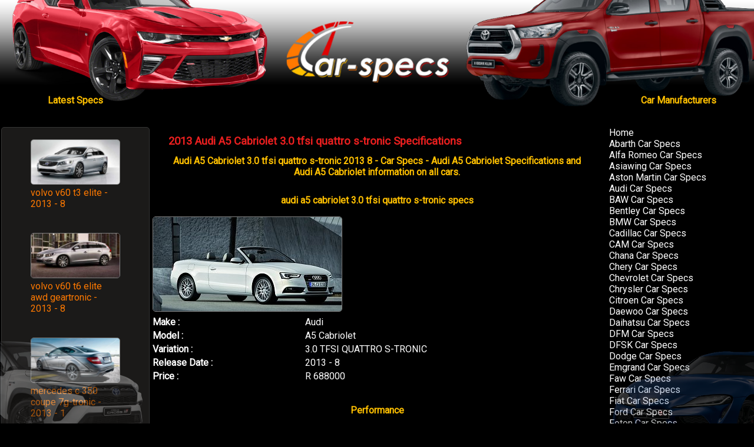

--- FILE ---
content_type: text/html; charset=utf-8
request_url: https://www.car-specs.za.net/car/specs/audi-a5-cabriolet-3.0-tfsi-quattro-s-tronic-2013-8-8348
body_size: 25020
content:


<!DOCTYPE html>

<html>
<head>
<!-- Google tag (gtag.js) -->
<script async src="https://www.googletagmanager.com/gtag/js?id=G-XNN868YQVN"></script>
<script>
  window.dataLayer = window.dataLayer || [];
  function gtag(){dataLayer.push(arguments);}
  gtag('js', new Date());

  gtag('config', 'G-XNN868YQVN');
</script>
    <title>
	2013 Audi A5 Cabriolet 3.0 tfsi quattro s-tronic - Car Specs - Audi A5 Cabriolet Specifications
</title>
<meta http-equiv="X-UA-Compatible" content="IE=edge,chrome=1" /><meta name="viewport" content="width=device-width,initial-scale=1" /><link rel="preconnect" href="https://fonts.googleapis.com" /><link rel="preconnect" href="https://fonts.gstatic.com" crossorigin="" /><link href="https://fonts.googleapis.com/css2?family=Roboto&amp;display=swap" rel="stylesheet" /><link rel="stylesheet" media="(min-width:601px)" href="../../CSS/newmin-600.css" /><link rel="stylesheet" media="(max-width:600px)" href="../../CSS/newmax-600.css" />
    <script async src="https://pagead2.googlesyndication.com/pagead/js/adsbygoogle.js?client=ca-pub-1768733964155530"
     crossorigin="anonymous"></script>
<meta name="ogimage" property="og:image" content="https://www.car-specs.za.net/car-images/audi-a5-cabriolet-3.0-tfsi-quattro-s-tronic-2013-8.jpg" /><meta name="description" content="Audi A5 Cabriolet 3.0 tfsi quattro s-tronic 2013 8 - Car Specs in South Africa - Audi A5 Cabriolet Specifications - Information on Audi cars and A5 Cabriolet specs for vehicles" /><meta name="keywords" content="Audi A5 Cabriolet 3.0 tfsi quattro s-tronic 2013,Audi specs,Audi specifications,specs sa,car sa, car specifications, compare cars, compare vehicles, car comparison" /><meta name="ogtitle" property="og:title" content="2013 Audi A5 Cabriolet 3.0 tfsi quattro s-tronic-8 Car Specs in South Africa" /><meta name="ogdescription" property="og:description" content="Audi A5 Cabriolet 3.0 tfsi quattro s-tronic 2013 8 - Car Specs in South Africa - Audi A5 Cabriolet Specifications - Information on Audi cars and A5 Cabriolet specs for vehicles" /><link rel="canonical" href="https://www.car-specs.za.net/car/specs/audi-a5-cabriolet-3.0-tfsi-quattro-s-tronic-2013-8-8348/" /></head>
<body class="topbg">
    <form method="post" action="./audi-a5-cabriolet-3.0-tfsi-quattro-s-tronic-2013-8-8348?specs=audi-a5-cabriolet-3.0-tfsi-quattro-s-tronic-2013-8-8348" id="form1">
<div class="aspNetHidden">
<input type="hidden" name="__VIEWSTATE" id="__VIEWSTATE" value="YJ7QquG9F35/sH/1EF579Jyus9G2/SPvDyLIlFlr3do8DV419a/X52Uiw+Pe6teR6h/OsGvO9MB6dzOpb0kTxXnhZig9seuImrKq4dQg34ysTG941eKQDMesPXoul5pBZ6ZE6ljOnQWgRaryZt3xUwFKX/3SfYAgorDkz6hCWvtajgZFhLzQYmJR273mbGD5+kJuyKwwx7Pbb7fosvDxc8Q/acC0eyxYfs6peHT05xxjvPCuVr/Xa2kFEo4SvElSmYn6gxps1rdosAqB+RhDkEAZXhGirVJi/[base64]/oMmR3fn+oPEm4IQUuLkt8SqgmkdIAhrx7ssOYOQc84XnyyirEvsg843hkvI1GKaRPDuQ8OekzSgicw7odkr3awIHvOfLUH8XYqPa2gbn1arx+vOWXtmVhlyOdpo1nnbEpWdUn3xM9rMkfmkX3x4xHdvwocpfpY9IjZgeWZgi2tlwb/OufA32R7GizIm9wMBTpVjFzBvq92MB1iLwdA6fwKxWQN+MP2Eurjh7xvoocAQ5GeB5Bp8IB5oOoCCAgDOM6V1lZ6GI9+WgMIvZodJd0zOUQWNiVNclOFNTqCdJKXsZ5TSzJJr3/DxAJ0RjEWLBKM4+aJBuGoGhmSaAQdfIKGc1U962l2yZX4yrxLXbJH6PUB/ACXkQ8NyCHAT2S7kuwpdEXMNqSJthz9LCEyz7unM+FnHtktBLS+WZmanBGG77UZVTSphzOzugljAraiuO7PUxCXkgXnBXuzOS1kTsaNZx0X/Y6FtLeoxytN6mzuZ9uoG/R3F5nHj1ZHuSsfj+N++rvelsy4od5zytYLiEMEJcfv7xgPfZ+K8cudS4+J4e55zw+ZuneBC+LP3P+cWF48pkO7X2gnJbQViBVk+c5U7PZfFnaBkCiEDdSYZWfl4nVV77tbzhFQZ2Z/CaKEKjMGAKOXkygz3XKeKoNI/rpwkiFzqoYFGLV/w7InvL6PmKNHYHsUT05rwrJV2WRcwMybqOyruUz4FJtlTXRghVKzIGmTTc7VA2Lam5hxNjjOaKfrmZQLHnrTjaHdeZq22pgqa7P9Vy3Uo6veYEJS6mBb9gVBpv0SwSXsco1v6Q5yTJrrL/Oj8Vv4mwlkf6yPoYQ6f96QVPu5HooBjP8OEBZigg5Couf/vdc8xSge7TfDwqpvwGSyfK2TsDRjp1MVRIeZfhlYfmkkQALdcusBf4e5B1Q6nQfKLJCMyfT+PFG1dZ4Yp/IQbp/vuZ+ms1wJx0CTCyFUNzb6LNUmfKFg/YTqeRVWSbmFUuUG+hsJfR/jN3slKkyxnYpPQhl+BVzKrzx8/I0jrlG0KNKdV8QUCZXt/27/obmrFORRLX5VhdUK33tq8bnDANWWeVdinMNJEESABOmJWvKl4yInsEYf+X5pDZI9g+eDbu6jmP1QMmqpwo06wg2zf/u72bs4kk5GFp2B0HS6sVIsn1H4qk9UQWV4LpFgbmohCYfNsGaVMh84mt33Xghb3yCXGHfGzNADzbMuEjJJ32wB9KlaO8VOid6LpBwcBhMp383nF5j1YrndInPSayx/wnoM0qY80KAv6qq9uf/mOXCWL1pA8tquW880lRJdSEJ/xRTFuo26qEpMVxOVaZLzjRWNfZmSYqfB/85tGyPAGzc/maFppfcRtT7ZGTB+6OVZYG12N5x6Kas7ojmdv/JwriT0O3DAaYTSPgULxGbA5egVTn9/rON4SpChiF4wDws+J3Essixdj1tX8R+PPXVmu+5JGNjnkpZEHh3c8MBgU3kEo7CZcSE1T+6nyNEn+SEptdpMgpO9yb7KXbtAhkk9v60pTrCsMvSaHTy9enJtlpU0BWCGObzJhVDtAY64Cwy1fGg84ukUKK96GVzczjIz5jFTvgXtbDU3IOOw/3rFWJAziswLzn5q/JvO6QFNuXshf4yoN5WdsQoxO8gpyLCvigcf6XL+CGXJNyn2nRRHOJ9WvpGmWpT7FJMrwQpXusHcowVR9/[base64]/DKQV+9IRvRwjG8Im8zWeNk2Q8yM0J4L07YBDgh+7vZJSLECVKa8s67HDs+ibBwKyV+oswc27zAx+f6gJ9AV9vcur9IPnZRmXUntRQS/PnIOExihLpFoc+IhqGdNGm0GFiJCAS3bDh6dCYGqqJgNms1UK0VB5m43JlL3IFWqCwvzOSWIWNc8DdLeKTpH5ShGMnjyFoxqP4JYUpFZfT8JenKKN8ZjiurnbnjZt6y9uGaWuelqeZ0XluuEFulJRF3P9n5Bdxwnvwu7IzZmWoEM+/xfj/i+et5r/tHLBIp4pmNttVEkavKreNYzyh5OcRwRO86nb1v10RBvEdBs+4Bw2QRJBJ4F+/UMokDpImL80W9jiNPEWEyD6HfGBfvjDoAPpflm2JGpGYjm4HuSRvv6lqn5H3tO2z2wQCwO5JDBJNYRzpgbXOWuB6WkLMTQ5sdY3J72gSDtE+9jIz6KU9oeBTpgIFV9m7t8HoWJidz4aV0RjzlfkinNetEDB0vSGD77hwYi8zcw72utBftfJKyWakB7/Xb3EE+44ZnCfyMYn5fRSstSqRiIZg24Xzt0YXhSOc44lPCuxYuz1PmuM861BIs7Kc3O1R9vPA1w6qJM05+Dm/lKlhone6MySPX8A3U9qBhaeDyoAmHa0a09YPxzbijCcLGU+1eJPg4U9X6jSniS19ckClTQft8TDdx4rMqfadIn+FoBkKhajzBuyzrfgKxVd6bg5+YYeWQH/[base64]//CSlYkCi+MFgtm0UfRs2iEOLoVO7scwnpVFTO8tXSUSlVk9aD2I4Wd1H9rfDgFU1ng5+vV+qPySo8UB0tf4foEZgGa4KgFzByzUeDblml5dJgaRSW70lZZzvNLt6FET9a/gzjb7RjyI37jR5680+Z/6KB+9XEhqIP7nk57aMtcI0VLnMUGKv7bRv8tP1UcyMZKCpU+bLhrDMtE6oeo683WI+QcSpzkvbVVdXOIcaXFuq4yZ+zViEQeOT5wBLUIKQ/GxZnY6h+wKXlmvRiHXkGmC9AjRLneRWYthjLttNkisTbhpQ++b+U8/[base64]/Pnk9M/nTFSxjdqEOufkrkxyWNLJD2z+jYj7lTQ+cY6S+10ngopzTbDRPGdzk/JSjJxc9OtjuljFkvVcF0J+sbm822sC5OGqB06szI3gSVOu3nnS2PRPujtts+Zs8wmBI3FQDmfvRC+IPfu2pF+RhXPFYOn1YfMZqIn4Mfkuhw4gavQSO0+mynH/08ImRoTn7XDcPPfp+Jtdp9gWya2ZlC4UJZUaZuHHwvPoC1KlUBrTlg/NK2JAI/nxp1s+sVvqVuvIczgJhuLAFtT3K5n04D5eyMKA6CU3IfAyf+oS2yZV6HXCobaiIN32Dma2wMxUrH7cmCv6TQFmS5KGptsE2kJ4pKYAE2Us1UW6BeRxxiMHQ4ad4tNN9FazSl5DNMNpiH3WHY5LsHr+VpdLxkjLfEmw+j5rRQeNfLTWE/[base64]/Irj/Agmfl0610FVBi9RwKrCgLKfbNcKHvo+D2dhe4amxDlIfkPnx4wOCnGEo4ytWpESD2gfGoFHkuZXP9rGQvWWvBaCFary3ZzYlimLtpXqIWO/Ir99VAAeOFlqPF3hPYYjdokUB92qvTlWKs/L/[base64]/5pnd6rUasjp8cIC9J9uexzIszoCAY80lBkSbDN3fC8q38Dg+Er7cIWok0ZztFokQ7P8V3dBaXYK7q83Faj+kOhMVULkVRLNA/BR43vm6kXbHVQVYXYPXZwrbx7U+fEzKDqH2zb0dNgLq0B4aCXRdTmq3qfywyuBsu+NTS5TdbbxmPZp+YdxjXaBAI6l3BlIwZ1RmMOJK7SsKDFcc133bTZzREYzQ1Fh1fQKZF/SSe8yiQYaBKw6F+I15FNHI+DSuR4rYUxFwg0E16+rh5BuKo1CO44GSu0HDdwNXZLVVYbW2yIoPdrjCtiQhY5ZdQPEa/Vp57ol52LxCDyWSK1SuGSIP9rXmOX90zYP4kK299J/NM1x82kkQ9Qpn5OQPBp2vJnr5m3jcirb3dzql4vDEq+7PAMa4K4RFPkwdsetyirHVz0ae3nWpW9CSqaP5o+wfzIz1nAu6ioTk7KBt133ulaeCzSy/DOh/ovVYQjOmS3bRnb/1NHXrw2KpPIWcZu9/Qs4f08Zm1AC8XDSlSQjDIG6qddwNbBrixF+mjvwuHPH0v+XqJfiZf4MOmsfGGMqluvVeD/ncrq4ZwZyVNXpaiewatdB+cLXrfm/muYL/mXm01kGZQjM1c0ZFbOJt2NuqJvN/O5BkGHEQF3IMYuE330a9DT+N82RKNxV4Ln1hNxIF2nSTshu9veKL2CF8/b9l1HkPznVlJXjFTWAbeT3nfIiVHDy4KeddCP5NOJHIs1/arwG3L6VQ2PQ8KA1+Iq0LfofzroIVk2axKb1k03CVLdGNwJ6RBt97EomFBWlNOCAFSBc7edCw9pMHRYX2X8cfrB89R3IZEfaS7rnbQPF1/01/uzJN+z8lamBNd2x0wgA9QSw2xQ9Ei8JHcSJfHYICMKGuCd36iN26WAenB9ciOG3JjOjRJhVTYbsb+NKmvQRLay2jqkM6Z0EBe5cub7ataaZkusmDieNlww9VZGYe5ZEvkVvRV9kMAxuPViVX1Awnstp0pK76DvQycM9nkaJ1ArnUC83h/5NI/sfIzKN2d+WlsJIIZtp9nt/KTEkQpU6ajMEUzRrI4rHyyu1bmXHF15/kREaGqSpRGoyLTruI6eek3+BRHQ0/hpR9yrqZ4BlNUQwQwjqfKF3DU5GtGkJbEb7QWjcdn/OV5u41+4/C2SZwcpIKq4dMsLmjE1FLjOIIHSTHxUveQIt6xXjXjBpbKF+VOW0foHaE06JKXeVKqtjsW0aDTGiwiCGJlOhT+1c/9keJrWCi+6yMpzHh7h5MkDhS6JAPAlLprnVOO22q2YCS6jZ7TNrr2nJw4qeTQ1byTGlfXtbGZCZrtociOGiGUsHNvj66AlSwv7a2yGg0uLp4xDmDX9QV8t3vLIjYXw75u1tIKgY3pIngXIYwqOTV/93TGYeBi7vo5y7x61PlgM8q++kE3qgyE5gkjAUgtadzVyuhiMhJJBNkBUje6RVVMMlZMEMHa31TekK8JFKfWI+8Eej6Vn2flrUsPWb4XTaDyB22HUEUNFFTE/nqBQF9oDQFnEXWipEwwmHfexs9wrRPU/nAnXijm4/AjYLmbY3MYebKsQmhvWjWVVyW53ErKBl9yNmjFIZt24TbyPYjiOWdTEuvCJAbwN1tG9o6p7PMKdKjYx02dYXWNMTJGZtHRxgrcq/cBpLhVywL8F38z8X7kiX1WxSTUdhm2PgGk1eTR2Ll+qbwk0zg7cRuRl2IIyu1V16+cJySDwkSSZvDUqV2gggzAwkkBGjpGVfLL05U6m1ZdSe6FKLOrBLdrTd/uPh7LS890vClJnUKHLiWqi4hBpfzc3z4OOsxvg+h2MFCaj7wBgTaK3pduo8O2rUrdyWF8tbRBeAsFXQGcpIsuts4I/axAN369lH8mX9JGiAoSTUEzGAINL9hHZtkvVtUQ1r9pzNE2XJ/H1EB5jHfxmvlGRdplG9QgL/Rvw8OsUjkDJO5FQbr/7+ESzVMkSMSGpV1zdJBj/iGfBWxZRWTFk6wEctsxDPxWB1YHR88Xb6ZvidxZMap5oM4Ft9EVsTVcQ9NY1t7XCwF9gkblY1IsZ1RiJtfR92AF45i5u5n8KzhJeIKc2xhm5YlMUCz/NCB2Qz397ivmrKLYBvGiq2NODEqw70RDNmxNNDxBdPgmITAR51cmYl0tGSOP8vWkyjaj35z9GfJDCPG9tktoYbOk3ZBow1cUoWYwoa/muMxzyTVEdl8iCoB4WWr281/bFStoDy+Kpi4H6BbMA8YI/wBdR4f2V0a50EyX2Zc/i4Ae3DGfIvwrgg24n2nL8GmzlEyzj5TIW+IxIdK9+0JyoKcUvc/6ghESnURBPSfLeId9QTaoayEBrKRk6Dup4mwypoWp9UZhlrnWXrGS/i01CTLrdyzjYCipf9snB+XjSJutvt9zs85813qQwkeaHp12W61KK+JMna0CfSoHD9oU5uNRe3q41E6ChAQRoQOUt2pSmCx3Ep7odTcMSCj4cDtAU3KAxvPjFfsU31rKYOLT/vS36fj10eq++/FcR1y3WJ1CIhJzNGf43Y1PW9Ua6JpErD4jW2RXE/w7ilUkKaaXsFA2JT1EBXMcubOygNOpOBSLTREHZDkMxi+psESIRErz2eeHJ7L0DqbzxOZzXApDRLfv28ubQabhHUDv4pud6I79YHB0xDuDJ81IOguIwGJ8HhO05pK+HoSB+NZI3VZYjMX6UeB6Q/954PyU3j8x3VuhCcuEfB+oNMAFjKecqbrdlu7yxqoKeQW89+O3AWmlaTOOhHiYkTIuKZa+IDukgycO30ea/CNG5wbZuCG2yKphxY/ZT74uorTeKy3+Qg9xh+nwlKl0o9kqQh1NdGw3HjE5jf1m8pFNJC4IEuRK18mswCzE6xqzveF9+h/zhRRnymlEFfOq9JKv6UO3kvF17Drq3y8TB6MQtyvN1s0dpUXW2/yHxxlhmrm9vZ40eESNJeabD/oC4jbvXylISnHn/jqsY7B2/oz6deU3n6fet3XbkMN7ZiW2hiHXSyvNwkZystCIEq7uaqMxJvsh0xX940dn74wdIqGlI/gAM4IiHDi6o1ZxYWEH/Qvi9OBbIGImunHgnowBB2X3QbM7m/[base64]/mwFkOCbD3GaTK3ooaGEphHqAxwixlTiRwh2Wu+k7zpmClRGhCBOuBeav90ax3rTbebsiUsVMyLKv/t2EEaZa5rDVN7lMKHWLUl5y3PLCim/xAnUT1zZ7z9gBxt1ZVAJbKFUV22MUfliThvDnZugW4iQCz90eEBqDfvi/nZ/8uDtSt9MrTyo3RZ5yBwCspDWwim0gQfA2e+NjpCUBRTN1LnWsTvdEJ4a07KitntBu56Xx4ZVtj6NKidVu/Gp9h4DlRUXpJ05ib626hpz/XJ2D6UJADkimRCDO0vv3VS+cecrpJG5g1fdtY72Mam7a2u7KJudWoyJxgPxyVVGLZLhRNhLmUn6FTKHWoHYz36y/EE/B1KsbPIExbO0zZPHKrTxAAuTn5NuN6C9gyEf0r/AxMCI5N3PppNRFd5ace2WK27E+UAQK2Nvh6BNkQr3hQ4roMV0AscEtOxwCRN5o6ekYeDKYxVA7uHSf6IuxJohJ7nUyH72b+ainaT2DU/uQz6IWDdXWpno8IGh20fWwSA73zpgiRw0yoygexkaovYofM+w31jMyuJpU2UahxO6s2pG7J8R/S6L33XXf2iXPXoGf0dyhQ0D5rr6lN2k5CLZEHBDgiQ4DG4+0Y8e/+AqNXOF061sJt2u0ySZSomKHkbmdhPDaM8Re1CJhTkNpG5Hdxd0FQGlqdsRleelVW+PV0gxOkkMjnJi91xtrsATNw4ExY795IVAogu7ESSp22iSNfUTL6SmAImfXwJF2/lNQNB9Mp47DUjhM7C6Zaa1u99FqFl6pwpH1ZlDJGwH6T5absu0OKlPA5nC/3o6iCCQJgB0BLUHGAhz/ru4i9/5X9GqiGnck8KB6enxudu7I5uwyM3f7VvXenjhHVifvlghqmmfEUH40OQhLF4WGEKP3WyfpPvkWfRf68gJC3ornLZix/beV1gW6NZG9OaurgPBtTpHvlV5E6u89hhVYM+A3uAz3gAXIov8u4x378xKEVbuqYh9uv8+7c9OLbNFjtIfZBMRhWeJuMhMK4BZMZa4UzWqDYsE6JOM2qwkgYhwAdIkztCDLZE2hZKCY4uplV4OsYZqwuQau6/wr43rPpRoZg+JI1I5scePCRwDuUYEmFKumR2khILVQa0Bln8wZIoH6nIbwCDcUXoXmbqVHzozrUULw0JxY8I75xE9J74v1qbtadM6t+F83HPdaHSP4zQb7/bwZAGNQdanAMicez+ugSGLG7LxwtlehSKeK/QMppioA9ybXItjvT5rWXdi00ZMyJxzDIXstGBh+R7WVpOX1hDmwqlmyZ59gtC7+t0+nEkx7zYQCuXENnM0WfedDbfTy9yC84RXDX6nyIdwwnLPuGkyRsail+gNAIPezOmBLAMpd9lxTvqwExOnkvV/aG1T10AnSzm0TdPu1Ntt2aTswNJoCbcEgySBR8cuDqFxsttrNbZh5/SFu4hnnvfKI6QgoHcxvBNBtf3T+3M1xDfv+U9L2nXTPwfKev6BHQLly5X/1Fn1d9PjqRURumVvZ3bImzFqiYXwXmRWwibmzRVMcAwFIIapgxSTZWpCYVsgkpYrJmvLwgHtB/sp83jxxaQ1bmkJnwYrEsHbW/b077tiFgTSGwh6euX9g+3z2fXUl9vMOmwe3S274IMaSmxmNA3qTKmBxh3Q+j/d91KE4XQSW92I4FNnCWzeE9hr+K+Q+u/nEjbvBvocdTZjoDDLIGsHl0ctprkv32eRdUxV9tdfxZeIvnc8ADJsu1Qi8pGUEM3DyArVOXyYL+TKx5Wzb7j1rHRBG0htW7+zdPyWGhli1WpQDhWKljGNjCwyU8sKj/wnLOt6LGvZ+vAyrxAZg8sSCDoS5/LPEp2A6ksrEPtTovh1tdF2/wgmKr1ywbeTbIrQbGNWUtt3LtelxVtRU8i6Xm4SNQTjEVXBYb959yrW1M0r+DOAYY24SKiSLo4xAI0hKE0BjmbDdpNVnidn7w4u351wEJoOcOtd5E5FN4bfcjJcn6+tCz9hgjocYJc0N6lVQueGuB5CjuQ/v4EIELQwH/rpO01lOlZqFzpX2HUAhqfVgPdHzoOaRQJeccQE8xmrFBi2L6TYZSHaolkRjYCvKJhxRtdc4ucEgZy9yVgWP0GsbM2V3xDxhXhnK8oqPXGqbFuC3Gtqflhep9F6i7RgjBQ+e2WYzY+R8/wglfMsj8vHehylQflWunTrTmgmif0Ku79c+JEiPa8z060T8PmXxHMLgIAYEzpLmxtJlylAGRdaXnoEiprPOTo0xwWp4ZIy1JjwEpFvTQUPLpvKDoCfiGNM+XwH7JxmpLF2SqejIgPb9qBo5tICvXxFL6wYnDMryhJXGj+VR1JXMV6e8AQ/lNK3fyLce2utY24I0e4uyr12+kzYKvxA0oLIVnMXy7RuRdzxLjpVH7WcvhFQ0pcaYJZCpBy1q6siD4S/caQoQGlj/3DflZrY037+S78+bfGsYMoqANjQ5CPAvoxso/EziHQ1Xt4/VWZGIoekbzf6pl3y7g9poOOgP2y3fjLrzbVPFDjnGDP6vw0dlnN0nBYuwCNBHob4JznbHJiT7HwXd8U7nQL2f1+fjFgkZa4upRPX0cOu2ItbTU65ycZd/1curCo7jk4KoEHUJ3kNNF3jPPZL8TwCdYybRqgsieVZH4j2XJI9X1fVKRiYVNlDPPB+Rmxs0tWKSJCemsRfNM5v/IZAsQ9woRwTkxBPQI3oivTlHF5nsmE950fYtr1bB9aV5d6TbdIS8HfaMgcCfXU0lHYZreWLh/r/ZzeEcco9IdRXSuJxpkaEooTU9c6P7bN32LYynR7Y2u+DNppXv9J3TlxQTgQ+lHLxepwwHCPtPaICMU3Hbv5abSVgKg2aRQ2ZqXrtzFSbirldQHTaLB082XvIygK7uc5at6iGnHs/THKhyCzOAJJ1UMu3WTj1z3Fb4VCrTkkNoqZBYXo/QhkRFWUZul+8znvMNrO/DwimlNXToAlkW1aUV6PUX3cUJGiUfsyerqjJv/HmEMcK5uIt+ZB/U6QSUbfOT3r7uzvq4HQTrornxVCIuOCE5cNexElAEwvUDyy0Zm1CdRaTRShBiBPFGEf8KDSnMXcTc0mmKkxVKUj4fG941TtoCoSSHQpiwBq9o7Z4efEtqoUcuiRxGcmiMkbH/ol/PFo+krZIFF0k9NAlFFk8JvKcjDYKK177jNJn+vShKjMGzlhEGBRRujeM/+3sC+odysfCdFk8E7FksyElAyY4dJizPIMCHskzViMEecc12Ww4/ia6lbDlHTfDnErAvL3bM4TwafRx2m7BM/AvdJ3FnYrNmIgqPu0oANycSoSfug3obqUmf/AEa9DP8GEWuMXIx1tLqjfA6EHxXTCL8rMeOmms3RjD0Z9TcfjvJ+yyzjTrxTY9ntwXyY6KpM6QAguIAuH7SCBaa3zNczit/o+6D2YP/iTuhruvprAYR+ImANm9vO0Cs397g1yedCUnrQ4nd1VU85k5F+/thfIT49UHGV4hU6j+MRlHQCthe7pPI/F4qN0Fw2aN/aO5yQJ6w6Zcq/y0amaz86tCtI2X2V9dGRpO3dDWgkm5jpbbCPj7K/r1EExSpyqAoyZKTdm3fI4UjOxK9VHqw030DnhAtbJUwp0sLDoj8uFYiZOjgvD+sPcIO/[base64]/+bJ7VIfDtKwi5CST6K5gmy2n/XcBWc6icFIJn7APHyJXFd1drcfJlrVagRRBuNLvuVw7x6W0IDFbvlNmFYmKsGf/h4Qpb6SSzcC338O49Qt4ii1XSYrg3AE7w5qywsRun5/q6Cal8zay7Va3hxl/Or7j7viV5b/HRyh5md199hjF6nsz/wwKwg7L5mUTaW8rNt+xJeBQHaqds20ttYh65urc1e+h3wVyTr894FI8F+SoOX+x+wmlCvWGssQw4UrqkrGrQylyZ230UVEk4Aq/[base64]/IQf95pQDQnPvsre8Sn1CkcqLgXUgn4+e9HVJCZ1WKGbyH1OgkBoY9LsMeICmIS4sJQNsmcwgQvMytwVMr675sHwcbRhd4uoTdH4oWqEH2FrUJBt6GB2vBvyE/d/kabtaGbcz0xxWy8PhOItbRQFNJx/rU4EgPXF03Nd/xk3XsrLBkhrLdNfqlKsFSMj9UdPGTWNszVTAkJpu0DaYTO4zHFXTvNH+CTDd+BrTj7TCnC7QRP03hGGRSw+OKdgVyKMlSEI9YEkO6ekuurfHAzLopDvb5OulI3oiuoiUYibzK/JGht5KlLRJw0ncId73JcogHl38Y5K0PHNH23TCS0aJE6sT20iPMPAo/fz5ejYpZZ6dCXzabhbO5J0t5IGFeEWDSaaaiyoHXGfjvtVrxaEtqVrAiuN5JR2f2Dt/KSsV5rxZGGpsG2Zuos0wsuw/o4TfkXOauwm96Mp4VQcIl1iAElh8rs3Fv39bUhsBgHHj4OrC8adH9l/ezUgWFH7lN9z+Gu1SwFKenpuMhyRt0tj8w72b0pkv/uvh/s+vncvRr7NTn5zIOhtFRTN2HfnMT6iZkveUeV+SO7Ed/W1rm4Ks11Lgir0LcEmd3DYi/QFDk5HcjlnrRIW11fuFmcgMzQHh0alt84xteqjaT2OhblAXNF/NDKgT/JyTfCkC9rqv7fVWmmdN/GvHue5cw5DpOIV46N5hcT4pqjPBGv8UHfjIXIznTw0fCg/hCHfFJiXTT+cH1hCYtrjsK79UaTkBzsBvHNIqOGT17XCRfcoLd7cRl3/9KgYbiHl6tbWAiB5exwNWHxDHvH/rsS3abyugDvtMw7fU0TZcI5rc9SnbE/tCN+QBMwx8yEvFS9rVNbQAMmypAUfZA2UXdXDL3xybfG7VNVaBo6myMXEEZdQHyU6KTA9GYrhe4wrf6TD02GxQv16F+FRG1RVY2i7m4EawmM/NiKa2tCAEsrD3KYe7h5FNaS4FXWGxtE62AEgglXcmE0Iy8rX4LCwqiYsOiMO1AAjTT+rdJPTZXENAKd5AAeWxac/3SsZfxWifT2xbTVv/bZkWAuOq6MpZVDGpP18qN9HSoCY/jegBsJ3r4fGf5eaXLUriVCruY4AL6Dufl+EXs4rmm2mTOdRntzp1PSEa4yOhkzOrSzWnVNeLvOz+y8Fzf9Kt7g4F/gMloF9FE1YHYf3nUJt2hR/l+Lc3z0n2Kydk0RoevsWvV59g1TxUnnX+Q+CZlSooDoFvdVd1oH66JnFA6MvRZL0tmUM1U8bXkZ1A0VzJrwPQ3Fkc0Q1d7ZQvbE97M+HMhprXIFBwYym3qgTBeraJnURcQjf8L2ZV301ie6Y7tCWnEgcCqRsjHFfhveX/WGREfT4d3CzZttQiAgT5vzf+qvhIPidtW9ls5OJAEDH0/x40Q7Qu/WH14mnaRxg8gypEIQ/t3/APTGbSLEZbJuhSQJArZ+rLMd88ud28zl5+2inCkOGcBO/yDwXilQzhEsRH8+uRuFkF5t+AjwLn+sEgd+BV/woBzFrXu2gcbSJxf3sehdkiDaJWv84Ffa5v41V7GvTwWrQOG6+ZqQU6QLzfpXId1wdgkEZd4xXSZCug8/5OKrPnNhBdIedhfCyeavMJAvOFm2BFIMn/AOeQxCcyetd/MWCKEMIYmcYftcqHfDrQF+hAhfl5fB1Sobj53kf9+svdBD3RhTwnG5J8Didb5Qepnag0XOA3E6CFgf4hVf7iz/Ih7vdFB832m7wyGHl1n9RZuVvt0txT3DA3+sAlTgzM0UH+nZS9lDDNfAfZvQgjIygdTH/YzEEqvoNk84Zq6Af7kRkuIHJRr+jVNdh+gjnkMuHR3/UJrE3Xh19b+1GhJsExWauRUrqGBm1M8Ker/nxrLTxCMFZICaQyqeXZslMaO2LCySovziHCOp9jOr5EU/zjQr0/NWj0xqw8QY0M6iCaVuVeMx9nIJZBW/4hlV1wE3XOI1sij/ksNwbBZDrrBN3xK6IS8AMSO9PYBEBpsMSF68k6LO9UiwWgeCedtm3qbdFc/jZn1YGnq6IN2Dh2pozutoNvWKMiK7XEHLSRy9dGWodTqu07EOYzRjtNrRcLMTZGxIO+EWhrAdijZPz4leK91VXZDBI01nyvTotHWPPi1FCZ/J8xUtfe3PmH+tIeBhmP+kwz1sKoR77Uff9N6u5RPUS9kA7pyeyECgHgXOptTS4w+1a77YDmVBLEdTX7vnPon4b0w9Wl/9ZXN5PeqGnUE8b0kBfILUNxWflHcO6aEVla/dkdqVHQhQvCpZwUMJJ/GvWaaU03yVTUDKFRPzbUE1bbUoQWXuQis2+/Ysxs3/4fvebJPAicLXigI5N8DfuxlHaAClzl+K1lYiaQfmFXgQOCIzRZ2lSXMyukvC1dJmql6SSjnJDpn7CtDTRFoHmojBNlBPIJkrOhvM/W/9tYejgB6cGkb0lhOJ+8aiWqAuuurfCFNHWE19pFyzolT8WdYiAYNg79pVuystR61FU4CW/RcqHHYg2nVy19te4Ki48ozvFvnLaVCBUA4XDkxeayw/lIF4huK5dzrq8ywO26XdNuB5fj7UJChJ5FspwSIw7xDizCk+weZRRF2ML+FtWLCmaxJ7VhJpwIjzP8Vt4LbQbXJ/yodX4Edf1HXTRj5mwm0xdATyuA68N/0gA7g8ymIS+cc+kJ23MCnkpdPaItdDmHcFqpXtIFttUZQ1jm++1VHa0W8lQ/MH4GIuZRArYSd" />
</div>

<div class="aspNetHidden">

	<input type="hidden" name="__VIEWSTATEGENERATOR" id="__VIEWSTATEGENERATOR" value="4CE508E6" />
</div>
    <div class="bottomleft"></div>
    <div class="bottomright"></div>
    <div class="tablestay fullsize">
        <div class="rowstay toprow">
            <div class="cell leftcolumn bglogo"><h3 class="subsubhead hideinmax">Latest Specs</h3></div>
            <div class="cell centercolumn hideinmax"></div>
            <div class="cell rightcolumn hideinmax"><h3 class="subsubhead ">Car Manufacturers</h3></div>
        </div>
        <div class="rowstay">
            <div class="cell valign hideinmax">
                 <div class="flex-containersmall">
                <div class='car'><img class='carimgsmall' src='/car-images/volvo-v60-t3-elite-2013-8.jpg' alt='volvo v60 t3 elite'><br/><a href='/car/specs/volvo-v60-t3-elite-2013-8-11801/'>volvo v60 t3 elite - 2013 - 8</a></div><div class='car'><img class='carimgsmall' src='/car-images/volvo-v60-t6-elite-awd-geartronic-2013-8.jpg' alt='volvo v60 t6 elite awd geartronic'><br/><a href='/car/specs/volvo-v60-t6-elite-awd-geartronic-2013-8-11853/'>volvo v60 t6 elite awd geartronic - 2013 - 8</a></div><div class='car'><img class='carimgsmall' src='/car-images/mercedes-c-350-coupe-7g-tronic-2013-1.jpg' alt='mercedes c 350 coupe 7g-tronic'><br/><a href='/car/specs/mercedes-c-350-coupe-7g-tronic-2013-1-10822/'>mercedes c 350 coupe 7g-tronic - 2013 - 1</a></div><div class='car'><img class='carimgsmall' src='/car-images/bmw-z4-sdrive35i-roadster-m-sport-at-dc-2013-5.jpg' alt='bmw z4 sdrive35i roadster m sport at dc'><br/><a href='/car/specs/bmw-z4-sdrive35i-roadster-m-sport-at-dc-2013-5-9225/'>bmw z4 sdrive35i roadster m sport at dc - 2013 - 5</a></div>
                </div>
                <h2 class="sidebar-title">Other Specifications</h2>
                    <div class="table">
                        <div class="row">
                            <div class="cell" class='clsMenu1'>
                                <a class='clsMenuA1' href='http://www.boats.za.net' alt='Boat specs and water craft specifications' target="_blank">
                                    Boats Specs SA</a></br>
                                <a class='clsMenuA1' href='http://www.specs-sa.com' alt='Comprehensive Vehicle specifications' target="_blank" style="text-align:center">
                                    Visit Specs SA for comprehensive Vehicle Specs</a>
                            </div>
                        </div>
                    </div>

            </div>
            <div class="cell valign">
                
                    <div>
                        <h1 id="head1">2013 Audi A5 Cabriolet 3.0 tfsi quattro s-tronic Specifications</h1>
                        <h2 id="head2" class="subhead">Audi A5 Cabriolet 3.0 tfsi quattro s-tronic 2013 8 - Car Specs - Audi A5 Cabriolet Specifications and Audi A5 Cabriolet information on all cars.</h2>
                        
<table><tr><td colspan=2><h2>audi a5 cabriolet 3.0 tfsi quattro s-tronic specs</h2></td></tr><tr><td colspan=2><img class='carimg' src='/car-images/audi-a5-cabriolet-3.0-tfsi-quattro-s-tronic-2013-8.jpg' alt='audi a5 cabriolet 3.0 tfsi quattro s-tronic'><br></td></tr><tr><td><b>Make :</b></td><td>Audi</td></tr><tr><td><b>Model :</b></td><td>A5 Cabriolet</td></tr><tr><td><b>Variation :</b></td><td>3.0 TFSI QUATTRO S-TRONIC</td></tr><tr><td><b>Release Date :</b></td><td>2013 - 8</td></tr><tr><td><b>Price :</b></td><td>R 688000</td></tr><tr><td colspan=2><br><h3>Performance</h3></td></tr><tr><td><b>100 to 0 Seconds:</b></td><td>0</td></tr><tr><td><b>Acceleration 0-100 Final:</b></td><td>6.3</td></tr><tr><td><b>Auto Traction Control:</b></td><td>yes</td></tr><tr><td><b>Consumption (Annual Average):</b></td><td>8.5</td></tr><tr><td><b>Fuel Capacity:</b></td><td>61</td></tr><tr><td><b>Fuel Consumpsion - Highway:</b></td><td>6.9</td></tr><tr><td><b>Fuel Consumpsion - Urban:</b></td><td>11.2</td></tr><tr><td><b>Fuel Supply:</b></td><td>direct injection</td></tr><tr><td><b>Fuel Type:</b></td><td>unleaded</td></tr><tr><td><b>Limited Slip Diff:</b></td><td>no</td></tr><tr><td><b>Power Output:</b></td><td>200kw@4780</td></tr><tr><td><b>Quarter Mile Sprint:</b></td><td>0</td></tr><tr><td><b>Top Speed - Final:</b></td><td>250</td></tr><tr><td><b>Torque:</b></td><td>400nm@2150</td></tr><tr><td><b>Towing Capacity (Kg):</b></td><td>1900</td></tr><tr><td><b>Turning Circle (Meters):</b></td><td>0</td></tr><tr><td><b>Turns Lock to Lock:</b></td><td>3</td></tr><tr><td colspan=2><br><h3>Engine and Gearbox</h3></td></tr><tr><td><b>2nd Fuel Acceleration 0-100:</b></td><td>0</td></tr><tr><td><b>2nd Fuel Average:</b></td><td>0</td></tr><tr><td><b>2nd Fuel Extra Urban:</b></td><td>0</td></tr><tr><td><b>2nd Fuel Power Output:</b></td><td></td></tr><tr><td><b>2nd Fuel Top Speed:</b></td><td>0</td></tr><tr><td><b>2nd Fuel Torque:</b></td><td></td></tr><tr><td><b>2nd Fuel Urban:</b></td><td>0</td></tr><tr><td><b>Aspiration:</b></td><td>supercharged</td></tr><tr><td><b>Bore / Stroke:</b></td><td>84.5x89.0</td></tr><tr><td><b>Capacity:</b></td><td>2995</td></tr><tr><td><b>CO2 2nd Fuel:</b></td><td>0</td></tr><tr><td><b>CO2 Emission:</b></td><td>199</td></tr><tr><td><b>Common Rail:</b></td><td>no</td></tr><tr><td><b>Compression Ratio:</b></td><td>10.3:1</td></tr><tr><td><b>Cylinders:</b></td><td>6</td></tr><tr><td><b>Emission Standard:</b></td><td>eu5</td></tr><tr><td><b>Engine Layout:</b></td><td>longitudinal v 6</td></tr><tr><td><b>Fuel Injection:</b></td><td>yes</td></tr><tr><td><b>Gearbox Details:</b></td><td>7-speed s-tronic</td></tr><tr><td><b>Hybrid / Clutchless:</b></td><td>yes</td></tr><tr><td><b>Ignition Type:</b></td><td>mapped</td></tr><tr><td><b>Manual / Automatic:</b></td><td>automatic</td></tr><tr><td><b>Number of Gears:</b></td><td>7</td></tr><tr><td><b>Secondary Fuel Type:</b></td><td>na</td></tr><tr><td><b>Valves:</b></td><td>dohc 4 valves per cylinder</td></tr><tr><td colspan=2><br><h3>Dimensions and Weight</h3></td></tr><tr><td><b>Boot Capacity:</b></td><td>320</td></tr><tr><td><b>Gross Laden Mass:</b></td><td>2350</td></tr><tr><td><b>Ground Clearance:</b></td><td>0</td></tr><tr><td><b>Height:</b></td><td>1383</td></tr><tr><td><b>Lenght:</b></td><td>4626</td></tr><tr><td><b>Licencing Mass (Tare):</b></td><td>1850</td></tr><tr><td><b>Load (LDV=kg,OTHER=dm3):</b></td><td>750</td></tr><tr><td><b>Width:</b></td><td>1854-2020</td></tr><tr><td colspan=2><br><h3>Styling and Look</h3></td></tr><tr><td><b>Body Coloured Bumpers:</b></td><td>painted</td></tr><tr><td><b>Body Coloured Mirrors:</b></td><td>body</td></tr><tr><td><b>Body Style:</b></td><td></td></tr><tr><td><b>Class:</b></td><td>large</td></tr><tr><td><b>Doors:</b></td><td>2</td></tr><tr><td><b>Leather:</b></td><td>yes</td></tr><tr><td><b>Metallic Paint:</b></td><td>option</td></tr><tr><td><b>Rear Spoiler:</b></td><td>no</td></tr><tr><td colspan=2><br><h3>Wheels And Tyres</h3></td></tr><tr><td><b>Alloy Wheels:</b></td><td>yes</td></tr><tr><td><b>Drive Wheels:</b></td><td>all</td></tr><tr><td><b>Front Track:</b></td><td>1590</td></tr><tr><td><b>Full Time 4x4:</b></td><td>yes</td></tr><tr><td><b>Number of Wheels Driven:</b></td><td>4</td></tr><tr><td><b>Rear Track:</b></td><td>1577</td></tr><tr><td><b>Rim Size - Front:</b></td><td>8.5j</td></tr><tr><td><b>Rim Size - Rear:</b></td><td>8.5j</td></tr><tr><td><b>Run Flat Types:</b></td><td>no</td></tr><tr><td><b>Spare Wheel Type:</b></td><td>spacesaver</td></tr><tr><td><b>Tyre Pressure Monitor:</b></td><td>yes</td></tr><tr><td><b>Tyre Repair Kit:</b></td><td>no</td></tr><tr><td><b>Tyre Size - Front:</b></td><td>245/40 r18</td></tr><tr><td><b>Tyre Size - Rear:</b></td><td>245/40 r18</td></tr><tr><td><b>Wheel Base:</b></td><td>2751</td></tr><tr><td colspan=2><br><h3>Brakes</h3></td></tr><tr><td><b>ABS:</b></td><td>yes</td></tr><tr><td><b>Brake Hydrolics:</b></td><td>dual circuit; diagonal split; abs; esp; ebd; brake assist; tandem brake booster</td></tr><tr><td><b>Brakes Front:</b></td><td>ventilated discs</td></tr><tr><td><b>Brakes Rear:</b></td><td>ventilated discs</td></tr><tr><td><b>Ceramic Brakes:</b></td><td>no</td></tr><tr><td><b>Cornering Brake Control:</b></td><td>no</td></tr><tr><td><b>EBD:</b></td><td>yes</td></tr><tr><td><b>Front Brakes Type:</b></td><td>ventilated d</td></tr><tr><td><b>Handbreak Position:</b></td><td>electro mechanical parking brake</td></tr><tr><td><b>Rear Breaks Type:</b></td><td>vented discs</td></tr><tr><td colspan=2><br><h3>Suspension</h3></td></tr><tr><td><b>Suspension Front:</b></td><td>5-link; upper and lower wishbones; anti-roll bar</td></tr><tr><td><b>Suspension Rear:</b></td><td>independent wheel; trapezodial link; subframe; anti-roll bar</td></tr><tr><td colspan=2><br><h3>Steering</h3></td></tr><tr><td><b>Multi Function Steering Wheel:</b></td><td>audio; phone; cruise</td></tr><tr><td><b>Steering Column Height / Rake Adjust:</b></td><td>yes</td></tr><tr><td><b>Steering Column Reach Adjust:</b></td><td>yes</td></tr><tr><td><b>Steering Type:</b></td><td>electomechanical; speed-dependent power assist</td></tr><tr><td><b>Steering Wheel Electric:</b></td><td>no</td></tr><tr><td><b>Steering Wheel Memory:</b></td><td>na</td></tr><tr><td colspan=2><br><h3>Aircon</h3></td></tr><tr><td><b>Air conditioner:</b></td><td>yes</td></tr><tr><td><b>Automatic Air conditioner:</b></td><td>yes</td></tr><tr><td><b>Climate Control:</b></td><td>yes</td></tr><tr><td colspan=2><br><h3>Mirrors</h3></td></tr><tr><td><b>Automatic Dip Mirrors:</b></td><td>yes</td></tr><tr><td><b>Electric Folding Mirrors:</b></td><td>option</td></tr><tr><td><b>Electric Heated Mirrors:</b></td><td>yes</td></tr><tr><td><b>Remote Electric Mirror Memory:</b></td><td>option</td></tr><tr><td><b>Remote Side Mirrors:</b></td><td>yes</td></tr><tr><td><b>Remote Side Mirrors Electric:</b></td><td>electric; heated</td></tr><tr><td colspan=2><br><h3>Seats</h3></td></tr><tr><td><b>2nd Row Removable:</b></td><td>no</td></tr><tr><td><b>2nd Row Tumble:</b></td><td>no</td></tr><tr><td><b>3rd Row Removable:</b></td><td>na</td></tr><tr><td><b>3rd Row Tumble:</b></td><td>na</td></tr><tr><td><b>Electronic Seat Adj Detail:</b></td><td>front</td></tr><tr><td><b>Electronic Seat Adjustment:</b></td><td>yes</td></tr><tr><td><b>Electronic Seat Memory:</b></td><td>option</td></tr><tr><td><b>Headrests - Front:</b></td><td>yes</td></tr><tr><td><b>Headrests - Rear:</b></td><td>yes</td></tr><tr><td><b>Heated Seats:</b></td><td>option</td></tr><tr><td><b>Isofix Childseat Attachment:</b></td><td>front+rear</td></tr><tr><td><b>Rear Seat Split:</b></td><td>split fold</td></tr><tr><td><b>Seats:</b></td><td>4</td></tr><tr><td colspan=2><br><h3>Lights</h3></td></tr><tr><td><b>Automatic Headlamps:</b></td><td>yes</td></tr><tr><td><b>Brake Hazard Lights:</b></td><td>no</td></tr><tr><td><b>Exterior : Autodim:</b></td><td>option</td></tr><tr><td><b>Fog Lamps - Front:</b></td><td>no</td></tr><tr><td><b>Fog Lamps - Rear:</b></td><td>no</td></tr><tr><td><b>Headlight Height Control :</b></td><td>yes</td></tr><tr><td><b>Hi Level Brake Light:</b></td><td>yes</td></tr><tr><td><b>Interior : Autodim:</b></td><td>yes</td></tr><tr><td><b>Lights : Cornering:</b></td><td>option</td></tr><tr><td><b>Lights : Daytime Running:</b></td><td>yes</td></tr><tr><td><b>Type:</b></td><td>coupe-cabriolet</td></tr><tr><td><b>Xenon Headlamps:</b></td><td>xenon</td></tr><tr><td colspan=2><br><h3>Windows</h3></td></tr><tr><td><b>Automatic Windscreen Wipers:</b></td><td>yes</td></tr><tr><td><b>Electric Window Detail:</b></td><td>front + rear</td></tr><tr><td><b>Electric Window One-Touch:</b></td><td>front</td></tr><tr><td><b>Electric Windows:</b></td><td>yes</td></tr><tr><td><b>Electric Windows R2:</b></td><td>yes</td></tr><tr><td><b>Number of Sliding Roofs:</b></td><td>0</td></tr><tr><td><b>Opening Tailgate Window:</b></td><td>no</td></tr><tr><td><b>Panoramic Roof:</b></td><td>no</td></tr><tr><td><b>Rear Window Demister:</b></td><td>no</td></tr><tr><td><b>Rear Window Wiper:</b></td><td>no</td></tr><tr><td><b>Sliding Rear Window (LDV):</b></td><td>no</td></tr><tr><td><b>Sliding Roof:</b></td><td>no</td></tr><tr><td><b>Speed Sensative Wipers:</b></td><td>yes</td></tr><tr><td><b>Sunroof:</b></td><td>no</td></tr><tr><td><b>Tinted Side Windows:</b></td><td>yes</td></tr><tr><td><b>Tinted Windscreen:</b></td><td>yes</td></tr><tr><td colspan=2><br><h3>Sound System - Accessories</h3></td></tr><tr><td><b>CD Player:</b></td><td>yes</td></tr><tr><td><b>CD Shuttle:</b></td><td>option</td></tr><tr><td><b>DVD:</b></td><td>no</td></tr><tr><td><b>ICE AUX Input:</b></td><td>x</td></tr><tr><td><b>iPod Integration:</b></td><td>no</td></tr><tr><td><b>MP3 :</b></td><td>yes</td></tr><tr><td><b>Radio:</b></td><td>yes</td></tr><tr><td><b>Radio And / Or Tape:</b></td><td>yes</td></tr><tr><td><b>Rear Entertainment System:</b></td><td>no</td></tr><tr><td><b>Tape:</b></td><td>no</td></tr><tr><td colspan=2><br><h3>4x4 / Offroad Specific</h3></td></tr><tr><td><b>Altimeter:</b></td><td>no</td></tr><tr><td><b>Approach Angle:</b></td><td>0</td></tr><tr><td><b>Compass:</b></td><td>no</td></tr><tr><td><b>Compass Detail:</b></td><td>no</td></tr><tr><td><b>Decent Control:</b></td><td>no</td></tr><tr><td><b>Departure Angle:</b></td><td>0</td></tr><tr><td><b>Diff Lock:</b></td><td>yes</td></tr><tr><td><b>Diff Lock Position:</b></td><td>centre</td></tr><tr><td><b>Gradient (Incline):</b></td><td>0</td></tr><tr><td><b>Low Range:</b></td><td>no</td></tr><tr><td><b>Ramp Angle (Break Over):</b></td><td>0</td></tr><tr><td><b>Ride Height Control:</b></td><td>no</td></tr><tr><td><b>Rollover Angle (Slant):</b></td><td>0</td></tr><tr><td><b>Self Leveling Suspension:</b></td><td>no</td></tr><tr><td><b>Stability:</b></td><td>esp</td></tr><tr><td><b>Wading Depth:</b></td><td>0</td></tr><tr><td colspan=2><br><h3>Other Peripherals and Accesories</h3></td></tr><tr><td><b>Auto Lock Doors:</b></td><td>yes</td></tr><tr><td><b>Blind Spot Warning:</b></td><td>no</td></tr><tr><td><b>Bluetooth:</b></td><td>yes</td></tr><tr><td><b>Central Locking:</b></td><td>remote</td></tr><tr><td><b>Code Start / Keyless Start:</b></td><td>no</td></tr><tr><td><b>Collision Warning System:</b></td><td>no</td></tr><tr><td><b>Cruise Control:</b></td><td>yes</td></tr><tr><td><b>Cruise Control Distance Sensor:</b></td><td>no</td></tr><tr><td><b>Cup Holders:</b></td><td>front</td></tr><tr><td><b>Hands-Free Phone:</b></td><td>no</td></tr><tr><td><b>Hands-Free Phone Pre-Wired (Fixed or Bluetooth):</b></td><td>bluetooth</td></tr><tr><td><b>Keyless Entry:</b></td><td>no</td></tr><tr><td><b>Lane Assist:</b></td><td>no</td></tr><tr><td><b>Lane Change Warning:</b></td><td>no</td></tr><tr><td><b>Maintenance CPK:</b></td><td>8.06</td></tr><tr><td><b>On Board Computer:</b></td><td>yes</td></tr><tr><td><b>Park Distance Control - Back:</b></td><td>option</td></tr><tr><td><b>Park Distance Control - Front:</b></td><td>option</td></tr><tr><td><b>Remote Boot Opener:</b></td><td>yes</td></tr><tr><td><b>Remote Fuel Cap Release:</b></td><td>remote</td></tr><tr><td><b>Rev Counter:</b></td><td>yes</td></tr><tr><td><b>Satelite Navigation:</b></td><td>option</td></tr><tr><td colspan=2><br><h3>Air Bags</h3></td></tr><tr><td><b>Air Bag - Curtain Bag:</b></td><td>yes</td></tr><tr><td><b>Air Bag - Detail:</b></td><td>driver; passenger; front side; curtains</td></tr><tr><td><b>Air Bag - Driver:</b></td><td>yes</td></tr><tr><td><b>Air Bag - Kneebag:</b></td><td>no</td></tr><tr><td><b>Air Bag - Number:</b></td><td>6</td></tr><tr><td><b>Air Bag - Passenger:</b></td><td>yes</td></tr><tr><td><b>Air Bag - Side:</b></td><td>yes</td></tr><tr><td><b>Air Bag - Side Front:</b></td><td>yes</td></tr><tr><td><b>Air Bag - Side Rear:</b></td><td>no</td></tr><tr><td colspan=2><br><h3>Security and Safety</h3></td></tr><tr><td><b>Alarm:</b></td><td>yes</td></tr><tr><td><b>Gearlock:</b></td><td>no</td></tr><tr><td><b>Immobiliser:</b></td><td>yes</td></tr><tr><td><b>Impact Tensioning Seat Belts:</b></td><td>yes</td></tr><tr><td><b>Incline Meter:</b></td><td>no</td></tr><tr><td><b>Power Steering:</b></td><td>yes</td></tr><tr><td><b>Roadside Assistance Time:</b></td><td>60</td></tr><tr><td><b>Security System:</b></td><td>yes</td></tr><tr><td><b>Side Impact Protection:</b></td><td>yes</td></tr><tr><td colspan=2><br><h3>Warranty and Maintenance </h3></td></tr><tr><td><b>Maintenance / Service Plan:</b></td><td>m</td></tr><tr><td><b>Maintenance Distance:</b></td><td>100000</td></tr><tr><td><b>Maintenance Exclusions:</b></td><td>tyres; trim</td></tr><tr><td><b>Maintenance Plan Time:</b></td><td>60</td></tr><tr><td><b>Oil Change Intervals:</b></td><td>15000</td></tr><tr><td><b>Service Indicator:</b></td><td>yes</td></tr><tr><td><b>Service Intervals:</b></td><td>30000</td></tr><tr><td><b>Warranty:</b></td><td>1 year unlimited km; 3 year paint; 12 year anti-corrosion; 5 year/100000 km freeway plan with roadsi</td></tr><tr><td><b>Warranty Distance:</b></td><td>0</td></tr><tr><td><b>Warranty Period:</b></td><td>12</td></tr><tr><td colspan=2><h3>Optional Extras</h3></td></tr><tr><td colspan=2><table><tr><td>Desciption</td><td>Price</td></tr><tr><td><b>18 Inch 5-Spoke V-Design Alloy Wheel; 245/40 R18 Tyres</b></td><td>0</td></tr><tr><td><b>19 Inch 10-Spoke Design Alloy Wheel; 255/35 R19 Tyres (Forces S Line Sports Suspension; 1BV)</b></td><td>7970</td></tr><tr><td><b>19 Inch Alloy Wheel in 5 Parallel Spoke Star Design; 9J x 19 with 255/35 R19 Tyres (Forces S Line Sports Suspension; 1BV)</b></td><td>11550</td></tr><tr><td><b>19 Inch Alloy Wheels in 5-Arm Y-Design; 255/35 R19 Tyres (Forces S Line Sports Suspension; IBV)</b></td><td>8850</td></tr><tr><td><b>19 Inch Rotor Design Alloy Wheel; Titanium Look; Machine Polished with 255/35 R19 Tyres (Forces S Line Sports Suspension; 1BV)</b></td><td>13850</td></tr><tr><td><b>Adaptive Cruise Control</b></td><td>13110</td></tr><tr><td><b>Adaptive Damping Control (Requires 2H1; Drive Select and Excludes 1BV and 1BE)</b></td><td>14090</td></tr><tr><td><b>Adaptive Lighting</b></td><td>7050</td></tr><tr><td><b>Advanced Key</b></td><td>7200</td></tr><tr><td><b>Audi Connect Online Services (Requires PNT; Navigation)</b></td><td>6000</td></tr><tr><td><b>Audi Drive Select</b></td><td>16540</td></tr><tr><td><b>Bang & Olufsen Sound System</b></td><td>9800</td></tr><tr><td><b>Brilliant Black</b></td><td>0</td></tr><tr><td><b>Brilliant Red</b></td><td>0</td></tr><tr><td><b>Cuvee Silver Metallic Paint</b></td><td>2500</td></tr><tr><td><b>Dynamic Steering (Forces Audi Drive Select; 2H1)</b></td><td>13400</td></tr><tr><td><b>Front Sports Seats; Including Electric Lumbar Support</b></td><td>5800</td></tr><tr><td><b>Glacier White Metallic Paint</b></td><td>2500</td></tr><tr><td><b>Head-Level Heating at Front (Requires PS1 and 4A3)</b></td><td>4770</td></tr><tr><td><b>High Beam Assistant</b></td><td>1850</td></tr><tr><td><b>Ibis White Paint</b></td><td>0</td></tr><tr><td><b>Ice Silver Metallic Paint</b></td><td>2500</td></tr><tr><td><b>Lava Grey Pearl Effect Paint</b></td><td>2500</td></tr><tr><td><b>Load Through Provision; with Ski/Snowboard Bag</b></td><td>2100</td></tr><tr><td><b>MMI 3G Navigation System with Colour Screen; Single DVD Drive</b></td><td>22200</td></tr><tr><td><b>Monsoon Grey Metallic Paint</b></td><td>2500</td></tr><tr><td><b>Moonlight Blue Metallic Paint</b></td><td>2500</td></tr><tr><td><b>Park Distance Control; Front and Rear</b></td><td>7500</td></tr><tr><td><b>Park Distance Control; Front and Rear; with Camera (Requires PNT; Navigation)</b></td><td>11900</td></tr><tr><td><b>Park Distance Control; Rear</b></td><td>4400</td></tr><tr><td><b>Phantom Black Pearl Effect Pain</b></td><td>2500</td></tr><tr><td><b>Quattro with Sports Differential (Forces Audi Drive Select; 2H1)</b></td><td>12200</td></tr><tr><td><b>Removable and Lockable Towbar</b></td><td>9900</td></tr><tr><td><b>S Line Exterior Package</b></td><td>22000</td></tr><tr><td><b>S Line Exterior Package and S Line Sports Package</b></td><td>34350</td></tr><tr><td><b>S Line Sports Package</b></td><td>15010</td></tr><tr><td><b>S Line Sports Suspension; Body Lowered by 10mm</b></td><td>7240</td></tr><tr><td><b>Scuba Blue Metallic Paint</b></td><td>2500</td></tr><tr><td><b>Seat Heating for Front Seats</b></td><td>4100</td></tr><tr><td><b>Shiraz Red Metallic Paint</b></td><td>2500</td></tr><tr><td><b>Sports Suspension</b></td><td>3300</td></tr><tr><td><b>Symphony Radio; MP3 Compatible and 6-Disc CD Changer</b></td><td>3270</td></tr><tr><td><b>Teak Brown Metallic Paint</b></td><td>2500</td></tr><tr><td><b>Towbar Preparation</b></td><td>2350</td></tr><tr><td><b>TV Reception (Requires PNT Navigation)</b></td><td>7300</td></tr><tr><td><b>Walnut Inlays</b></td><td>2550</td></tr></table></td></tr></table>

                    </div>
                

            </div>
            <div class="cell valign">
                <div class="table">
                    <div class='table'><div class='row'><div class='cell clsMenu1'><a class='clsMenuA1' href='/' alt='Home'>Home</a></div></div><div class='row'><div class='cell clsMenu1'><a class='clsMenuA1' href='/Abarth/' alt='Abarth'>Abarth Car Specs</a></div></div><div class='row'><div class='cell clsMenu1'><a class='clsMenuA1' href='/Alfa Romeo/' alt='Alfa Romeo'>Alfa Romeo Car Specs</a></div></div><div class='row'><div class='cell clsMenu1'><a class='clsMenuA1' href='/Asiawing/' alt='Asiawing'>Asiawing Car Specs</a></div></div><div class='row'><div class='cell clsMenu1'><a class='clsMenuA1' href='/Aston Martin/' alt='Aston Martin'>Aston Martin Car Specs</a></div></div><div class='row'><div class='cell clsMenu1'><a class='clsMenuA1' href='/Audi/' alt='Audi'>Audi Car Specs</a></div></div><div class='row'><div class='cell clsMenu1'><a class='clsMenuA1' href='/BAW/' alt='BAW'>BAW Car Specs</a></div></div><div class='row'><div class='cell clsMenu1'><a class='clsMenuA1' href='/Bentley/' alt='Bentley'>Bentley Car Specs</a></div></div><div class='row'><div class='cell clsMenu1'><a class='clsMenuA1' href='/BMW/' alt='BMW'>BMW Car Specs</a></div></div><div class='row'><div class='cell clsMenu1'><a class='clsMenuA1' href='/Cadillac/' alt='Cadillac'>Cadillac Car Specs</a></div></div><div class='row'><div class='cell clsMenu1'><a class='clsMenuA1' href='/CAM/' alt='CAM'>CAM Car Specs</a></div></div><div class='row'><div class='cell clsMenu1'><a class='clsMenuA1' href='/Chana/' alt='Chana'>Chana Car Specs</a></div></div><div class='row'><div class='cell clsMenu1'><a class='clsMenuA1' href='/Chery/' alt='Chery'>Chery Car Specs</a></div></div><div class='row'><div class='cell clsMenu1'><a class='clsMenuA1' href='/Chevrolet/' alt='Chevrolet'>Chevrolet Car Specs</a></div></div><div class='row'><div class='cell clsMenu1'><a class='clsMenuA1' href='/Chrysler/' alt='Chrysler'>Chrysler Car Specs</a></div></div><div class='row'><div class='cell clsMenu1'><a class='clsMenuA1' href='/Citroen/' alt='Citroen'>Citroen Car Specs</a></div></div><div class='row'><div class='cell clsMenu1'><a class='clsMenuA1' href='/Daewoo/' alt='Daewoo'>Daewoo Car Specs</a></div></div><div class='row'><div class='cell clsMenu1'><a class='clsMenuA1' href='/Daihatsu/' alt='Daihatsu'>Daihatsu Car Specs</a></div></div><div class='row'><div class='cell clsMenu1'><a class='clsMenuA1' href='/DFM/' alt='DFM'>DFM Car Specs</a></div></div><div class='row'><div class='cell clsMenu1'><a class='clsMenuA1' href='/DFSK/' alt='DFSK'>DFSK Car Specs</a></div></div><div class='row'><div class='cell clsMenu1'><a class='clsMenuA1' href='/Dodge/' alt='Dodge'>Dodge Car Specs</a></div></div><div class='row'><div class='cell clsMenu1'><a class='clsMenuA1' href='/Emgrand/' alt='Emgrand'>Emgrand Car Specs</a></div></div><div class='row'><div class='cell clsMenu1'><a class='clsMenuA1' href='/Faw/' alt='Faw'>Faw Car Specs</a></div></div><div class='row'><div class='cell clsMenu1'><a class='clsMenuA1' href='/Ferrari/' alt='Ferrari'>Ferrari Car Specs</a></div></div><div class='row'><div class='cell clsMenu1'><a class='clsMenuA1' href='/Fiat/' alt='Fiat'>Fiat Car Specs</a></div></div><div class='row'><div class='cell clsMenu1'><a class='clsMenuA1' href='/Ford/' alt='Ford'>Ford Car Specs</a></div></div><div class='row'><div class='cell clsMenu1'><a class='clsMenuA1' href='/Foton/' alt='Foton'>Foton Car Specs</a></div></div><div class='row'><div class='cell clsMenu1'><a class='clsMenuA1' href='/Fudi/' alt='Fudi'>Fudi Car Specs</a></div></div><div class='row'><div class='cell clsMenu1'><a class='clsMenuA1' href='/Fuso/' alt='Fuso'>Fuso Car Specs</a></div></div><div class='row'><div class='cell clsMenu1'><a class='clsMenuA1' href='/GAZ/' alt='GAZ'>GAZ Car Specs</a></div></div><div class='row'><div class='cell clsMenu1'><a class='clsMenuA1' href='/Geely/' alt='Geely'>Geely Car Specs</a></div></div><div class='row'><div class='cell clsMenu1'><a class='clsMenuA1' href='/Gonow/' alt='Gonow'>Gonow Car Specs</a></div></div><div class='row'><div class='cell clsMenu1'><a class='clsMenuA1' href='/GWM/' alt='GWM'>GWM Car Specs</a></div></div><div class='row'><div class='cell clsMenu1'><a class='clsMenuA1' href='/Hafei/' alt='Hafei'>Hafei Car Specs</a></div></div><div class='row'><div class='cell clsMenu1'><a class='clsMenuA1' href='/Hino/' alt='Hino'>Hino Car Specs</a></div></div><div class='row'><div class='cell clsMenu1'><a class='clsMenuA1' href='/Honda/' alt='Honda'>Honda Car Specs</a></div></div><div class='row'><div class='cell clsMenu1'><a class='clsMenuA1' href='/Hummer/' alt='Hummer'>Hummer Car Specs</a></div></div><div class='row'><div class='cell clsMenu1'><a class='clsMenuA1' href='/Hyundai/' alt='Hyundai'>Hyundai Car Specs</a></div></div><div class='row'><div class='cell clsMenu1'><a class='clsMenuA1' href='/Infiniti/' alt='Infiniti'>Infiniti Car Specs</a></div></div><div class='row'><div class='cell clsMenu1'><a class='clsMenuA1' href='/Isuzu/' alt='Isuzu'>Isuzu Car Specs</a></div></div><div class='row'><div class='cell clsMenu1'><a class='clsMenuA1' href='/Iveco/' alt='Iveco'>Iveco Car Specs</a></div></div><div class='row'><div class='cell clsMenu1'><a class='clsMenuA1' href='/Jaguar/' alt='Jaguar'>Jaguar Car Specs</a></div></div><div class='row'><div class='cell clsMenu1'><a class='clsMenuA1' href='/Jeep/' alt='Jeep'>Jeep Car Specs</a></div></div><div class='row'><div class='cell clsMenu1'><a class='clsMenuA1' href='/JMC/' alt='JMC'>JMC Car Specs</a></div></div><div class='row'><div class='cell clsMenu1'><a class='clsMenuA1' href='/Kia/' alt='Kia'>Kia Car Specs</a></div></div><div class='row'><div class='cell clsMenu1'><a class='clsMenuA1' href='/Lamborghini/' alt='Lamborghini'>Lamborghini Car Specs</a></div></div><div class='row'><div class='cell clsMenu1'><a class='clsMenuA1' href='/Land Rover/' alt='Land Rover'>Land Rover Car Specs</a></div></div><div class='row'><div class='cell clsMenu1'><a class='clsMenuA1' href='/Lexus/' alt='Lexus'>Lexus Car Specs</a></div></div><div class='row'><div class='cell clsMenu1'><a class='clsMenuA1' href='/Lotus/' alt='Lotus'>Lotus Car Specs</a></div></div><div class='row'><div class='cell clsMenu1'><a class='clsMenuA1' href='/Mahindra/' alt='Mahindra'>Mahindra Car Specs</a></div></div><div class='row'><div class='cell clsMenu1'><a class='clsMenuA1' href='/Mandarin/' alt='Mandarin'>Mandarin Car Specs</a></div></div><div class='row'><div class='cell clsMenu1'><a class='clsMenuA1' href='/Maserati/' alt='Maserati'>Maserati Car Specs</a></div></div><div class='row'><div class='cell clsMenu1'><a class='clsMenuA1' href='/Maxus/' alt='Maxus'>Maxus Car Specs</a></div></div><div class='row'><div class='cell clsMenu1'><a class='clsMenuA1' href='/Maybach/' alt='Maybach'>Maybach Car Specs</a></div></div><div class='row'><div class='cell clsMenu1'><a class='clsMenuA1' href='/Mazda/' alt='Mazda'>Mazda Car Specs</a></div></div><div class='row'><div class='cell clsMenu1'><a class='clsMenuA1' href='/Meiya/' alt='Meiya'>Meiya Car Specs</a></div></div><div class='row'><div class='cell clsMenu1'><a class='clsMenuA1' href='/Mercedes/' alt='Mercedes'>Mercedes Car Specs</a></div></div><div class='row'><div class='cell clsMenu1'><a class='clsMenuA1' href='/MG/' alt='MG'>MG Car Specs</a></div></div><div class='row'><div class='cell clsMenu1'><a class='clsMenuA1' href='/Mini/' alt='Mini'>Mini Car Specs</a></div></div><div class='row'><div class='cell clsMenu1'><a class='clsMenuA1' href='/Mitsubishi/' alt='Mitsubishi'>Mitsubishi Car Specs</a></div></div><div class='row'><div class='cell clsMenu1'><a class='clsMenuA1' href='/Morgan/' alt='Morgan'>Morgan Car Specs</a></div></div><div class='row'><div class='cell clsMenu1'><a class='clsMenuA1' href='/Nissan/' alt='Nissan'>Nissan Car Specs</a></div></div><div class='row'><div class='cell clsMenu1'><a class='clsMenuA1' href='/Opel/' alt='Opel'>Opel Car Specs</a></div></div><div class='row'><div class='cell clsMenu1'><a class='clsMenuA1' href='/Peugeot/' alt='Peugeot'>Peugeot Car Specs</a></div></div><div class='row'><div class='cell clsMenu1'><a class='clsMenuA1' href='/Porsche/' alt='Porsche'>Porsche Car Specs</a></div></div><div class='row'><div class='cell clsMenu1'><a class='clsMenuA1' href='/Proton/' alt='Proton'>Proton Car Specs</a></div></div><div class='row'><div class='cell clsMenu1'><a class='clsMenuA1' href='/Renault/' alt='Renault'>Renault Car Specs</a></div></div><div class='row'><div class='cell clsMenu1'><a class='clsMenuA1' href='/Rolls Royce/' alt='Rolls Royce'>Rolls Royce Car Specs</a></div></div><div class='row'><div class='cell clsMenu1'><a class='clsMenuA1' href='/Rolls-Royce/' alt='Rolls-Royce'>Rolls-Royce Car Specs</a></div></div><div class='row'><div class='cell clsMenu1'><a class='clsMenuA1' href='/Rover/' alt='Rover'>Rover Car Specs</a></div></div><div class='row'><div class='cell clsMenu1'><a class='clsMenuA1' href='/Saab/' alt='Saab'>Saab Car Specs</a></div></div><div class='row'><div class='cell clsMenu1'><a class='clsMenuA1' href='/SEAT/' alt='SEAT'>SEAT Car Specs</a></div></div><div class='row'><div class='cell clsMenu1'><a class='clsMenuA1' href='/smart/' alt='smart'>smart Car Specs</a></div></div><div class='row'><div class='cell clsMenu1'><a class='clsMenuA1' href='/Ssangyong/' alt='Ssangyong'>Ssangyong Car Specs</a></div></div><div class='row'><div class='cell clsMenu1'><a class='clsMenuA1' href='/Subaru/' alt='Subaru'>Subaru Car Specs</a></div></div><div class='row'><div class='cell clsMenu1'><a class='clsMenuA1' href='/Suzuki/' alt='Suzuki'>Suzuki Car Specs</a></div></div><div class='row'><div class='cell clsMenu1'><a class='clsMenuA1' href='/Tata/' alt='Tata'>Tata Car Specs</a></div></div><div class='row'><div class='cell clsMenu1'><a class='clsMenuA1' href='/Toyota/' alt='Toyota'>Toyota Car Specs</a></div></div><div class='row'><div class='cell clsMenu1'><a class='clsMenuA1' href='/TVR/' alt='TVR'>TVR Car Specs</a></div></div><div class='row'><div class='cell clsMenu1'><a class='clsMenuA1' href='/Volkswagen/' alt='Volkswagen'>Volkswagen Car Specs</a></div></div><div class='row'><div class='cell clsMenu1'><a class='clsMenuA1' href='/Volvo/' alt='Volvo'>Volvo Car Specs</a></div></div><div class='row'><div class='cell clsMenu1'><a class='clsMenuA1' href='/Zotye/' alt='Zotye'>Zotye Car Specs</a></div></div></div>
                </div>

            </div>
        </div>
    </div>
        </form>
</body>
</html>


--- FILE ---
content_type: text/html; charset=utf-8
request_url: https://www.google.com/recaptcha/api2/aframe
body_size: 267
content:
<!DOCTYPE HTML><html><head><meta http-equiv="content-type" content="text/html; charset=UTF-8"></head><body><script nonce="ZAQoQTwniWUq-6AE7tYAxQ">/** Anti-fraud and anti-abuse applications only. See google.com/recaptcha */ try{var clients={'sodar':'https://pagead2.googlesyndication.com/pagead/sodar?'};window.addEventListener("message",function(a){try{if(a.source===window.parent){var b=JSON.parse(a.data);var c=clients[b['id']];if(c){var d=document.createElement('img');d.src=c+b['params']+'&rc='+(localStorage.getItem("rc::a")?sessionStorage.getItem("rc::b"):"");window.document.body.appendChild(d);sessionStorage.setItem("rc::e",parseInt(sessionStorage.getItem("rc::e")||0)+1);localStorage.setItem("rc::h",'1768991701919');}}}catch(b){}});window.parent.postMessage("_grecaptcha_ready", "*");}catch(b){}</script></body></html>

--- FILE ---
content_type: text/css
request_url: https://www.car-specs.za.net/CSS/newmin-600.css
body_size: 880
content:
body {
    margin: 0px;
    background-color:#000000;
    /*width:100vw;
    height:100vh;*/
    overflow-x:hidden;
}

.table {
    display: table;
    width: 100%;
}

.row {
    display: table-row;
}

.cell {
    display: table-cell;
    /*vertical-align:top;
	border:solid 1px blue;*/
}

.tablestay {
    display: table;
    width: 100%;
    /*border:solid 1px black;*/
}

.rowstay {
    display: table-row;
}

.cellstay {
    display: table-cell;
    vertical-align: top;
    /*border: solid 1px white;*/
}
.fullsize{
    width:100vw;
    height:100vh;
}

.leftcolumn {
    width: 20%;
    
}
.rightcolumn {
    width: 20%;
    
}
.centercolumn{
    width:60%;
}
.toprow {
    height: 216px;
    
}
.topbg {
    background-image: url('../IMG2/topbg.jpg');
    background-position-x: center;
    background-position-y: top;
    background-repeat: no-repeat;
    background-size: contain;
}

.carimg{
    border:solid 1px grey;
    border-radius:5px;
}

.carimgsmall {
    border: solid 1px grey;
    border-radius: 5px;
    max-width:150px;
}

.flex-container {
    display: flex;
    flex-wrap: wrap;
    justify-content: center;
    background-color: rgb(27 26 25);
    border-radius: 5px;
    border: solid 1px #353535;
    margin-top: 20px;
}

.flex-containersmall {
    display: flex;
    flex-wrap: wrap;
    justify-content: center;
    background-color: rgb(27 26 25);
    border-radius: 5px;
    border: solid 1px #353535;
    margin-top: 20px;
    width:250px;
    margin:auto;
}

.valign {
    vertical-align: top;
}

.car {
    padding: 20px;
    max-width: min-content;
    min-width:320px;
}

.flex-containersmall > .car {
    min-width: auto;
}

.bglogo {
}
.bottomleft {
    background-image: url('../IMG2/leftshadow.webp');
    background-repeat: no-repeat;
    background-size: contain;
    width: 30vw;
    height: 30vh;
    position: fixed;
    bottom: -10vh;
    left: -10vw;
}
.bottomright {
    background-image: url('../IMG2/rightshadow.webp');
    background-repeat: no-repeat;
    background-size: contain;
    width: 30vw;
    height: 30vh;
    position: fixed;
    bottom: -10vh;
    right: -10vw;
}

h1 {
    font-family: Roboto;
    font-size: 14pt;
    padding-left: 30px;
    padding-right: 30px;
    color: #ea1f1f;
    text-align: justify;
}

h2 {
    font-family: Roboto;
    font-size: 12pt;
    padding-left: 30px;
    padding-right: 30px;
    color: #ffc000;
    text-align: center;
}

.subhead {
    padding-top: 0px;
}

h3 {
    font-family: Roboto;
    font-size: 12pt;
    padding-left: 30px;
    padding-right: 30px;
    color: #ffc000;
    text-align: center;
}

.subsubhead {
    padding-top: 145px;
}

.clsMenuA1 {
    font-family: Roboto;
    font-size: 12pt;
    color: #ffffff;
    padding-left: 10px;
}

.clsMenuA2 {
    font-family: Roboto;
    font-size: 12pt;
    color: #ffc000;
    padding-left: 20px;
}
p, td, body, b, a {
    font-family: Roboto;
    font-size: 12pt;
    color: #ffffff;
}
a {
    text-decoration: none;
    color: #ff7900;
}

.hideinmin{
    display:none;
}
